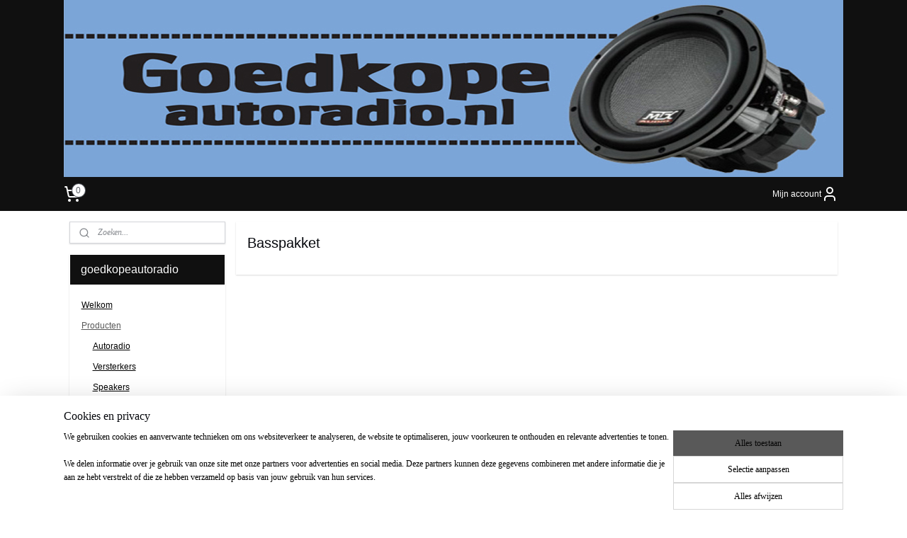

--- FILE ---
content_type: text/html; charset=UTF-8
request_url: https://www.goedkopeautoradio.nl/c-1686295/basspakket/
body_size: 15858
content:
<!DOCTYPE html>
<!--[if lt IE 7]>
<html lang="nl"
      class="no-js lt-ie9 lt-ie8 lt-ie7 secure"> <![endif]-->
<!--[if IE 7]>
<html lang="nl"
      class="no-js lt-ie9 lt-ie8 is-ie7 secure"> <![endif]-->
<!--[if IE 8]>
<html lang="nl"
      class="no-js lt-ie9 is-ie8 secure"> <![endif]-->
<!--[if gt IE 8]><!-->
<html lang="nl" class="no-js secure">
<!--<![endif]-->
<head prefix="og: http://ogp.me/ns#">
    <meta http-equiv="Content-Type" content="text/html; charset=UTF-8"/>

    <title></title>
    <meta name="robots" content="noarchive"/>
    <meta name="robots" content="index,follow,noodp,noydir"/>
    
    <meta name="verify-v1" content="nm9nqAa0g2x9JXkUlITMMj6gvBl09hquHx1oJIo3CH0"/>
        <meta name="google-site-verification" content="nm9nqAa0g2x9JXkUlITMMj6gvBl09hquHx1oJIo3CH0"/>
    <meta name="viewport" content="width=device-width, initial-scale=1.0"/>
    <meta name="revisit-after" content="1 days"/>
    <meta name="generator" content="Mijnwebwinkel"/>
    <meta name="web_author" content="https://www.mijnwebwinkel.nl/"/>

    

    <meta property="og:site_name" content="goedkopeautoradio"/>

    <meta property="og:title" content="Basspakket"/>
    <meta property="og:description" content=""/>
    <meta property="og:type" content="website"/>
    <meta property="og:url" content="https://www.goedkopeautoradio.nl/c-1686295/basspakket/"/>

    <link rel="preload" as="style" href="https://static.myonlinestore.eu/assets/../js/fancybox/jquery.fancybox.css?20260130135555"
          onload="this.onload=null;this.rel='stylesheet'">
    <noscript>
        <link rel="stylesheet" href="https://static.myonlinestore.eu/assets/../js/fancybox/jquery.fancybox.css?20260130135555">
    </noscript>

    <link rel="stylesheet" type="text/css" href="https://asset.myonlinestore.eu/2AJ7PrQQltIg3WprytKKp2mUyaCKU5.css"/>

    <link rel="preload" as="style" href="https://static.myonlinestore.eu/assets/../fonts/fontawesome-6.4.2/css/fontawesome.min.css?20260130135555"
          onload="this.onload=null;this.rel='stylesheet'">
    <link rel="preload" as="style" href="https://static.myonlinestore.eu/assets/../fonts/fontawesome-6.4.2/css/solid.min.css?20260130135555"
          onload="this.onload=null;this.rel='stylesheet'">
    <link rel="preload" as="style" href="https://static.myonlinestore.eu/assets/../fonts/fontawesome-6.4.2/css/brands.min.css?20260130135555"
          onload="this.onload=null;this.rel='stylesheet'">
    <link rel="preload" as="style" href="https://static.myonlinestore.eu/assets/../fonts/fontawesome-6.4.2/css/v4-shims.min.css?20260130135555"
          onload="this.onload=null;this.rel='stylesheet'">
    <noscript>
        <link rel="stylesheet" href="https://static.myonlinestore.eu/assets/../fonts/font-awesome-4.1.0/css/font-awesome.4.1.0.min.css?20260130135555">
    </noscript>

    <link rel="preconnect" href="https://static.myonlinestore.eu/" crossorigin />
    <link rel="dns-prefetch" href="https://static.myonlinestore.eu/" />
    <link rel="preconnect" href="https://cdn.myonlinestore.eu" crossorigin />
    <link rel="dns-prefetch" href="https://cdn.myonlinestore.eu" />

    <script type="text/javascript" src="https://static.myonlinestore.eu/assets/../js/modernizr.js?20260130135555"></script>
        
    <link rel="canonical" href="https://www.goedkopeautoradio.nl/c-1686295/basspakket/"/>
                    <link rel="shortcut icon" type="image/x-icon" href="data:image/x-icon;base64,">
        <link rel="icon" type="image/png" href="[data-uri]" />
    <script>
        var _rollbarConfig = {
        accessToken: 'd57a2075769e4401ab611d78421f1c89',
        captureUncaught: false,
        captureUnhandledRejections: false,
        verbose: false,
        payload: {
            environment: 'prod',
            person: {
                id: 76279,
            },
            ignoredMessages: [
                'request aborted',
                'network error',
                'timeout'
            ]
        },
        reportLevel: 'error'
    };
    // Rollbar Snippet
    !function(r){var e={};function o(n){if(e[n])return e[n].exports;var t=e[n]={i:n,l:!1,exports:{}};return r[n].call(t.exports,t,t.exports,o),t.l=!0,t.exports}o.m=r,o.c=e,o.d=function(r,e,n){o.o(r,e)||Object.defineProperty(r,e,{enumerable:!0,get:n})},o.r=function(r){"undefined"!=typeof Symbol&&Symbol.toStringTag&&Object.defineProperty(r,Symbol.toStringTag,{value:"Module"}),Object.defineProperty(r,"__esModule",{value:!0})},o.t=function(r,e){if(1&e&&(r=o(r)),8&e)return r;if(4&e&&"object"==typeof r&&r&&r.__esModule)return r;var n=Object.create(null);if(o.r(n),Object.defineProperty(n,"default",{enumerable:!0,value:r}),2&e&&"string"!=typeof r)for(var t in r)o.d(n,t,function(e){return r[e]}.bind(null,t));return n},o.n=function(r){var e=r&&r.__esModule?function(){return r.default}:function(){return r};return o.d(e,"a",e),e},o.o=function(r,e){return Object.prototype.hasOwnProperty.call(r,e)},o.p="",o(o.s=0)}([function(r,e,o){var n=o(1),t=o(4);_rollbarConfig=_rollbarConfig||{},_rollbarConfig.rollbarJsUrl=_rollbarConfig.rollbarJsUrl||"https://cdnjs.cloudflare.com/ajax/libs/rollbar.js/2.14.4/rollbar.min.js",_rollbarConfig.async=void 0===_rollbarConfig.async||_rollbarConfig.async;var a=n.setupShim(window,_rollbarConfig),l=t(_rollbarConfig);window.rollbar=n.Rollbar,a.loadFull(window,document,!_rollbarConfig.async,_rollbarConfig,l)},function(r,e,o){var n=o(2);function t(r){return function(){try{return r.apply(this,arguments)}catch(r){try{console.error("[Rollbar]: Internal error",r)}catch(r){}}}}var a=0;function l(r,e){this.options=r,this._rollbarOldOnError=null;var o=a++;this.shimId=function(){return o},"undefined"!=typeof window&&window._rollbarShims&&(window._rollbarShims[o]={handler:e,messages:[]})}var i=o(3),s=function(r,e){return new l(r,e)},d=function(r){return new i(s,r)};function c(r){return t(function(){var e=Array.prototype.slice.call(arguments,0),o={shim:this,method:r,args:e,ts:new Date};window._rollbarShims[this.shimId()].messages.push(o)})}l.prototype.loadFull=function(r,e,o,n,a){var l=!1,i=e.createElement("script"),s=e.getElementsByTagName("script")[0],d=s.parentNode;i.crossOrigin="",i.src=n.rollbarJsUrl,o||(i.async=!0),i.onload=i.onreadystatechange=t(function(){if(!(l||this.readyState&&"loaded"!==this.readyState&&"complete"!==this.readyState)){i.onload=i.onreadystatechange=null;try{d.removeChild(i)}catch(r){}l=!0,function(){var e;if(void 0===r._rollbarDidLoad){e=new Error("rollbar.js did not load");for(var o,n,t,l,i=0;o=r._rollbarShims[i++];)for(o=o.messages||[];n=o.shift();)for(t=n.args||[],i=0;i<t.length;++i)if("function"==typeof(l=t[i])){l(e);break}}"function"==typeof a&&a(e)}()}}),d.insertBefore(i,s)},l.prototype.wrap=function(r,e,o){try{var n;if(n="function"==typeof e?e:function(){return e||{}},"function"!=typeof r)return r;if(r._isWrap)return r;if(!r._rollbar_wrapped&&(r._rollbar_wrapped=function(){o&&"function"==typeof o&&o.apply(this,arguments);try{return r.apply(this,arguments)}catch(o){var e=o;throw e&&("string"==typeof e&&(e=new String(e)),e._rollbarContext=n()||{},e._rollbarContext._wrappedSource=r.toString(),window._rollbarWrappedError=e),e}},r._rollbar_wrapped._isWrap=!0,r.hasOwnProperty))for(var t in r)r.hasOwnProperty(t)&&(r._rollbar_wrapped[t]=r[t]);return r._rollbar_wrapped}catch(e){return r}};for(var p="log,debug,info,warn,warning,error,critical,global,configure,handleUncaughtException,handleAnonymousErrors,handleUnhandledRejection,captureEvent,captureDomContentLoaded,captureLoad".split(","),u=0;u<p.length;++u)l.prototype[p[u]]=c(p[u]);r.exports={setupShim:function(r,e){if(r){var o=e.globalAlias||"Rollbar";if("object"==typeof r[o])return r[o];r._rollbarShims={},r._rollbarWrappedError=null;var a=new d(e);return t(function(){e.captureUncaught&&(a._rollbarOldOnError=r.onerror,n.captureUncaughtExceptions(r,a,!0),e.wrapGlobalEventHandlers&&n.wrapGlobals(r,a,!0)),e.captureUnhandledRejections&&n.captureUnhandledRejections(r,a,!0);var t=e.autoInstrument;return!1!==e.enabled&&(void 0===t||!0===t||"object"==typeof t&&t.network)&&r.addEventListener&&(r.addEventListener("load",a.captureLoad.bind(a)),r.addEventListener("DOMContentLoaded",a.captureDomContentLoaded.bind(a))),r[o]=a,a})()}},Rollbar:d}},function(r,e){function o(r,e,o){if(e.hasOwnProperty&&e.hasOwnProperty("addEventListener")){for(var n=e.addEventListener;n._rollbarOldAdd&&n.belongsToShim;)n=n._rollbarOldAdd;var t=function(e,o,t){n.call(this,e,r.wrap(o),t)};t._rollbarOldAdd=n,t.belongsToShim=o,e.addEventListener=t;for(var a=e.removeEventListener;a._rollbarOldRemove&&a.belongsToShim;)a=a._rollbarOldRemove;var l=function(r,e,o){a.call(this,r,e&&e._rollbar_wrapped||e,o)};l._rollbarOldRemove=a,l.belongsToShim=o,e.removeEventListener=l}}r.exports={captureUncaughtExceptions:function(r,e,o){if(r){var n;if("function"==typeof e._rollbarOldOnError)n=e._rollbarOldOnError;else if(r.onerror){for(n=r.onerror;n._rollbarOldOnError;)n=n._rollbarOldOnError;e._rollbarOldOnError=n}e.handleAnonymousErrors();var t=function(){var o=Array.prototype.slice.call(arguments,0);!function(r,e,o,n){r._rollbarWrappedError&&(n[4]||(n[4]=r._rollbarWrappedError),n[5]||(n[5]=r._rollbarWrappedError._rollbarContext),r._rollbarWrappedError=null);var t=e.handleUncaughtException.apply(e,n);o&&o.apply(r,n),"anonymous"===t&&(e.anonymousErrorsPending+=1)}(r,e,n,o)};o&&(t._rollbarOldOnError=n),r.onerror=t}},captureUnhandledRejections:function(r,e,o){if(r){"function"==typeof r._rollbarURH&&r._rollbarURH.belongsToShim&&r.removeEventListener("unhandledrejection",r._rollbarURH);var n=function(r){var o,n,t;try{o=r.reason}catch(r){o=void 0}try{n=r.promise}catch(r){n="[unhandledrejection] error getting `promise` from event"}try{t=r.detail,!o&&t&&(o=t.reason,n=t.promise)}catch(r){}o||(o="[unhandledrejection] error getting `reason` from event"),e&&e.handleUnhandledRejection&&e.handleUnhandledRejection(o,n)};n.belongsToShim=o,r._rollbarURH=n,r.addEventListener("unhandledrejection",n)}},wrapGlobals:function(r,e,n){if(r){var t,a,l="EventTarget,Window,Node,ApplicationCache,AudioTrackList,ChannelMergerNode,CryptoOperation,EventSource,FileReader,HTMLUnknownElement,IDBDatabase,IDBRequest,IDBTransaction,KeyOperation,MediaController,MessagePort,ModalWindow,Notification,SVGElementInstance,Screen,TextTrack,TextTrackCue,TextTrackList,WebSocket,WebSocketWorker,Worker,XMLHttpRequest,XMLHttpRequestEventTarget,XMLHttpRequestUpload".split(",");for(t=0;t<l.length;++t)r[a=l[t]]&&r[a].prototype&&o(e,r[a].prototype,n)}}}},function(r,e){function o(r,e){this.impl=r(e,this),this.options=e,function(r){for(var e=function(r){return function(){var e=Array.prototype.slice.call(arguments,0);if(this.impl[r])return this.impl[r].apply(this.impl,e)}},o="log,debug,info,warn,warning,error,critical,global,configure,handleUncaughtException,handleAnonymousErrors,handleUnhandledRejection,_createItem,wrap,loadFull,shimId,captureEvent,captureDomContentLoaded,captureLoad".split(","),n=0;n<o.length;n++)r[o[n]]=e(o[n])}(o.prototype)}o.prototype._swapAndProcessMessages=function(r,e){var o,n,t;for(this.impl=r(this.options);o=e.shift();)n=o.method,t=o.args,this[n]&&"function"==typeof this[n]&&("captureDomContentLoaded"===n||"captureLoad"===n?this[n].apply(this,[t[0],o.ts]):this[n].apply(this,t));return this},r.exports=o},function(r,e){r.exports=function(r){return function(e){if(!e&&!window._rollbarInitialized){for(var o,n,t=(r=r||{}).globalAlias||"Rollbar",a=window.rollbar,l=function(r){return new a(r)},i=0;o=window._rollbarShims[i++];)n||(n=o.handler),o.handler._swapAndProcessMessages(l,o.messages);window[t]=n,window._rollbarInitialized=!0}}}}]);
    // End Rollbar Snippet
    </script>
    <script defer type="text/javascript" src="https://static.myonlinestore.eu/assets/../js/jquery.min.js?20260130135555"></script><script defer type="text/javascript" src="https://static.myonlinestore.eu/assets/../js/mww/shop.js?20260130135555"></script><script defer type="text/javascript" src="https://static.myonlinestore.eu/assets/../js/mww/shop/category.js?20260130135555"></script><script defer type="text/javascript" src="https://static.myonlinestore.eu/assets/../js/fancybox/jquery.fancybox.pack.js?20260130135555"></script><script defer type="text/javascript" src="https://static.myonlinestore.eu/assets/../js/fancybox/jquery.fancybox-thumbs.js?20260130135555"></script><script defer type="text/javascript" src="https://static.myonlinestore.eu/assets/../js/mww/image.js?20260130135555"></script><script defer type="text/javascript" src="https://static.myonlinestore.eu/assets/../js/mww/navigation.js?20260130135555"></script><script defer type="text/javascript" src="https://static.myonlinestore.eu/assets/../js/delay.js?20260130135555"></script><script defer type="text/javascript" src="https://static.myonlinestore.eu/assets/../js/mww/ajax.js?20260130135555"></script><script defer type="text/javascript" src="https://static.myonlinestore.eu/assets/../js/foundation/foundation.min.js?20260130135555"></script><script defer type="text/javascript" src="https://static.myonlinestore.eu/assets/../js/foundation/foundation/foundation.topbar.js?20260130135555"></script><script defer type="text/javascript" src="https://static.myonlinestore.eu/assets/../js/foundation/foundation/foundation.tooltip.js?20260130135555"></script><script defer type="text/javascript" src="https://static.myonlinestore.eu/assets/../js/mww/deferred.js?20260130135555"></script>
        <script src="https://static.myonlinestore.eu/assets/webpack/bootstrapper.ce10832e.js"></script>
    
    <script src="https://static.myonlinestore.eu/assets/webpack/vendor.85ea91e8.js" defer></script><script src="https://static.myonlinestore.eu/assets/webpack/main.c5872b2c.js" defer></script>
    
    <script src="https://static.myonlinestore.eu/assets/webpack/webcomponents.377dc92a.js" defer></script>
    
    <script src="https://static.myonlinestore.eu/assets/webpack/render.8395a26c.js" defer></script>

    <script>
        window.bootstrapper.add(new Strap('marketingScripts', []));
    </script>
        <script>
  window.dataLayer = window.dataLayer || [];

  function gtag() {
    dataLayer.push(arguments);
  }

    gtag(
    "consent",
    "default",
    {
      "ad_storage": "denied",
      "ad_user_data": "denied",
      "ad_personalization": "denied",
      "analytics_storage": "denied",
      "security_storage": "granted",
      "personalization_storage": "denied",
      "functionality_storage": "denied",
    }
  );

  gtag("js", new Date());
  gtag("config", 'G-HSRC51ENF9', { "groups": "myonlinestore" });gtag("config", 'G-J2HYE5J06J');</script>
<script async src="https://www.googletagmanager.com/gtag/js?id=G-HSRC51ENF9"></script>
        <script>
        
    </script>
        
<script>
    var marketingStrapId = 'marketingScripts'
    var marketingScripts = window.bootstrapper.use(marketingStrapId);

    if (marketingScripts === null) {
        marketingScripts = [];
    }

    
    window.bootstrapper.update(new Strap(marketingStrapId, marketingScripts));
</script>
    <noscript>
        <style>ul.products li {
                opacity: 1 !important;
            }</style>
    </noscript>

            <script>
                (function (w, d, s, l, i) {
            w[l] = w[l] || [];
            w[l].push({
                'gtm.start':
                    new Date().getTime(), event: 'gtm.js'
            });
            var f = d.getElementsByTagName(s)[0],
                j = d.createElement(s), dl = l != 'dataLayer' ? '&l=' + l : '';
            j.async = true;
            j.src =
                'https://www.googletagmanager.com/gtm.js?id=' + i + dl;
            f.parentNode.insertBefore(j, f);
        })(window, document, 'script', 'dataLayer', 'GTM-MSQ3L6L');
            </script>

</head>
<body    class="lang-nl_NL layout-width-1100 twoColumn">

    <noscript>
                    <iframe src="https://www.googletagmanager.com/ns.html?id=GTM-MSQ3L6L" height="0" width="0"
                    style="display:none;visibility:hidden"></iframe>
            </noscript>


<header>
    <a tabindex="0" id="skip-link" class="button screen-reader-text" href="#content">Spring naar de hoofdtekst</a>
</header>


<div id="react_element__filter"></div>

<div class="site-container">
    <div class="inner-wrap">
                    <nav class="tab-bar mobile-navigation custom-topbar ">
    <section class="left-button" style="display: none;">
        <a class="mobile-nav-button"
           href="#" data-react-trigger="mobile-navigation-toggle">
                <div   
    aria-hidden role="img"
    class="icon icon--sf-menu
        "
    >
    <svg><use xlink:href="#sf-menu"></use></svg>
    </div>
&#160;
                <span>Menu</span>        </a>
    </section>
    <section class="title-section">
        <span class="title">goedkopeautoradio</span>
    </section>
    <section class="right-button">

                                            <a href="javascript:void(0)" class="foldout-account">
                    <span class="profile-icon"
                          data-logged-in="false">    <div   
    aria-hidden role="img"
    class="icon icon--sf-user
        "
    >
    <svg><use xlink:href="#sf-user"></use></svg>
    </div>
</span>
                    <span class="profile-icon" data-logged-in="true"
                          style="display: none">    <div   
    aria-hidden role="img"
    class="icon icon--sf-user-check
        "
    >
    <svg><use xlink:href="#sf-user-check"></use></svg>
    </div>
</span>
                </a>
                                    
        <a href="/cart/" class="cart-icon hidden">
                <div   
    aria-hidden role="img"
    class="icon icon--sf-shopping-cart
        "
    >
    <svg><use xlink:href="#sf-shopping-cart"></use></svg>
    </div>
            <span class="cart-count" style="display: none"></span>
        </a>
    </section>
</nav>
        
        
        <div class="bg-container custom-css-container"             data-active-language="nl"
            data-current-date="02-02-2026"
            data-category-id="1686295"
            data-article-id="unknown"
            data-article-category-id="unknown"
            data-article-name="unknown"
        >
            <noscript class="no-js-message">
                <div class="inner">
                    Javascript is uitgeschakeld.


Zonder Javascript is het niet mogelijk bestellingen te plaatsen in deze webwinkel en zijn een aantal functionaliteiten niet beschikbaar.
                </div>
            </noscript>

            <div id="header">
                <div id="react_root"><!-- --></div>
                <div
                    class="header-bar-top">
                                    </div>

                



<sf-header-image
    class="web-component"
    header-element-height="250px"
    align="center"
    store-name="goedkopeautoradio"
    store-url="https://www.goedkopeautoradio.nl/"
    background-image-url="https://cdn.myonlinestore.eu/93d554e6-6be1-11e9-a722-44a8421b9960/nl_NL_image_header_4.jpg?t=1769946674"
    mobile-background-image-url=""
    logo-custom-width=""
    logo-custom-height=""
    page-column-width="1100"
    style="
        height: 250px;

        --background-color: #101010;
        --background-height: 250px;
        --background-aspect-ratio: 4.4;
        --scaling-background-aspect-ratio: 4.4;
        --mobile-background-height: 0px;
        --mobile-background-aspect-ratio: 1;
        --color: #FFFFFF;
        --logo-custom-width: auto;
        --logo-custom-height: auto;
        --logo-aspect-ratio: 1
        ">
    </sf-header-image>
                <div class="header-bar-bottom">
                                                
<div class="row header-bar-inner" data-bar-position="header" data-options="sticky_on: large; is_hover: true; scrolltop: true;" data-topbar>
    <section class="top-bar-section">
                                    <div class="module-container cart align-left">
                    
<div class="header-cart module moduleCartCompact" data-ajax-cart-replace="true" data-productcount="0">
            <a href="/cart/?category_id=1686295" class="foldout-cart">
                <div   
    aria-hidden role="img"
    class="icon icon--sf-shopping-cart
        "
            title="Winkelwagen"
    >
    <svg><use xlink:href="#sf-shopping-cart"></use></svg>
    </div>
            <span class="count">0</span>
        </a>
        <div class="hidden-cart-details">
            <div class="invisible-hover-area">
                <div data-mobile-cart-replace="true" class="cart-details">
                                            <div class="cart-summary">
                            Geen artikelen in winkelwagen.
                        </div>
                                    </div>

                            </div>
        </div>
    </div>

                </div>
                                                <div class="module-container myaccount align-right">
                    
<div class="module my-account-bar">
            <a href="javascript:void(0)" class="foldout-account">
            Mijn account     <div   
    aria-hidden role="img"
    class="icon icon--sf-user
        "
    >
    <svg><use xlink:href="#sf-user"></use></svg>
    </div>
        </a>
        <div class="saveforlater-counter-topbar" id="react_element__saveforlater-topbar-counter"
             data-show-counter=""></div>
        <div class="my-account-overlay"></div>
        <div class="hidden-account-details">
            <div class="invisible-hover-area">
                <div class="header">
                    <div class="header-text">Mijn account</div>
                    <div class="close-button">
                            <div   
    aria-hidden role="img"
    class="icon icon--close-button icon--sf-x
        "
            title="close-button"
    >
    <svg><use xlink:href="#sf-x"></use></svg>
    </div>
                    </div>
                </div>
                <div class="scrollable">
                    <h3 class="existing-customer">Inloggen</h3>
                    <div class="form-group">
                        <form accept-charset="UTF-8" name=""
          method="post" action="/customer/login/?referer=/c-1686295/basspakket/" class="legacy" id="login_form">
                        <script>
    document.addEventListener("DOMContentLoaded", function () {
        Array.from(document.querySelectorAll("#login_form")).map(
            form => form.addEventListener("submit", function () {
                Array.from(document.querySelectorAll("#login")).map(button => button.disabled = true);
            })
        );
    });
</script>
                        
                        <div class="form-group        ">
    <label class="control-label required" for="customer_account_username">E-mailadres</label><div class="control-group">
            <div class="control-container   no-errors    ">
                                <input type="email"
            id="customer_account_username" name="_username" required="required" class="default form-control" maxlength="100"
                                                    data-validator-range="0-0"
                />
                    </div>
                                </div>
</div>
    
                        <div class="form-group        ">
    <label class="control-label required" for="customer_account_password">Wachtwoord</label><div class="control-group">
            <div class="control-container   no-errors    ">
                                <input type="password"
            id="customer_account_password" name="_password" required="required" class="default form-control" maxlength="64"
                                                    data-validator-range="0-0"
                />
                    </div>
                                </div>
</div>
    
                        <div class="form-row buttons">
                            <button type="submit" id="login" name="login" class="btn">
                                Inloggen
                            </button>
                        </div>
                        <input type="hidden"
            id="_csrf_token" name="_csrf_token" class="form-control"
            value="e9e65a16ae4094.jc_rp7RDwXtziKFy34_aqWb6iB61VlqyJ2fPwFbU2sY._I6e_sE1hDkDsJkmiNe-wQGJsU2EEhn6RVa99WeSnZLGi7_e7CmYTyXc9A"                                         data-validator-range="0-0"
                />
        </form>
                    </div>
                    <a class="forgot-password-link" href="/customer/forgot-password/">Wachtwoord vergeten?</a>
                                            <hr/>
                        <h3 class="without-account">Geen account?</h3>
                        <p>
                            Met een account kun je sneller bestellen en heb je een overzicht van je eerdere bestellingen.
                        </p>
                        <a href="https://www.goedkopeautoradio.nl/customer/register/?referer=/c-1686295/basspakket/"
                           class="btn">Account aanmaken</a>
                                    </div>
            </div>
        </div>
    </div>

                </div>
                        </section>
</div>

                                    </div>
            </div>

            
            
            <div id="content" class="columncount-2">
                <div class="row">
                                                                                                                            <div class="columns large-11 medium-10 medium-push-4 large-push-3" id="centercolumn">
    
    
                                <script>
        window.bootstrapper.add(new Strap('filters', ));
        window.bootstrapper.add(new Strap('criteria', ));
    </script>
    
                        
                        <div class="intro rte_content">
                    <h1>Basspakket</h1>
                    </div>



    
    
        

    
    
            
    </div>
<div class="columns large-3 medium-4 medium-pull-10 large-pull-11" id="leftcolumn">
            <div class="pane paneColumn paneColumnLeft">
            <div class="search-block search-column">
    <div class="react_element__searchbox" 
        data-post-url="/search/" 
        data-search-phrase=""></div>
</div>
            <div class="block navigation side-menu">
    <h3>goedkopeautoradio</h3>
    <ul>    




<li class="">
            <a href="https://www.goedkopeautoradio.nl/" class="">
            Welkom
                    </a>

                                </li>
    

    
    

<li class="has-dropdown active">
            <a href="https://www.goedkopeautoradio.nl/c-1023336/producten/" class="">
            Producten
                    </a>

                                    <ul class="dropdown">
                        

    


<li class="has-dropdown">
            <a href="https://www.goedkopeautoradio.nl/c-1023338/autoradio/" class="">
            Autoradio
                    </a>

                                    <ul class="dropdown">
                        




<li class="">
            <a href="https://www.goedkopeautoradio.nl/c-1670933/vintage/" class="">
            Vintage
                    </a>

                                </li>
    




<li class="">
            <a href="https://www.goedkopeautoradio.nl/c-1550566/accessoires/" class="">
            Accessoires
                    </a>

                                </li>
    

    


<li class="has-dropdown">
            <a href="https://www.goedkopeautoradio.nl/c-1777345/stekkers/" class="">
            Stekkers
                    </a>

                                    <ul class="dropdown">
                        




<li class="">
            <a href="https://www.goedkopeautoradio.nl/c-1777348/alpine/" class="">
            Alpine
                    </a>

                                </li>
    




<li class="">
            <a href="https://www.goedkopeautoradio.nl/c-4590535/becker/" class="">
            Becker
                    </a>

                                </li>
    




<li class="">
            <a href="https://www.goedkopeautoradio.nl/c-5430632/blaupunkt/" class="">
            Blaupunkt
                    </a>

                                </li>
    




<li class="">
            <a href="https://www.goedkopeautoradio.nl/c-3255513/clarion/" class="">
            Clarion
                    </a>

                                </li>
    




<li class="">
            <a href="https://www.goedkopeautoradio.nl/c-7747606/jbl/" class="">
            JBL
                    </a>

                                </li>
    




<li class="">
            <a href="https://www.goedkopeautoradio.nl/c-1829043/jvc/" class="">
            JVC
                    </a>

                                </li>
    




<li class="">
            <a href="https://www.goedkopeautoradio.nl/c-2149507/kenwood/" class="">
            Kenwood
                    </a>

                                </li>
    




<li class="">
            <a href="https://www.goedkopeautoradio.nl/c-2392014/parrot/" class="">
            Parrot
                    </a>

                                </li>
    




<li class="">
            <a href="https://www.goedkopeautoradio.nl/c-4630372/panasonic/" class="">
            Panasonic
                    </a>

                                </li>
    




<li class="">
            <a href="https://www.goedkopeautoradio.nl/c-2379509/sony/" class="">
            Sony
                    </a>

                                </li>
    




<li class="">
            <a href="https://www.goedkopeautoradio.nl/c-1777484/pioneer/" class="">
            Pioneer
                    </a>

                                </li>
    




<li class="">
            <a href="https://www.goedkopeautoradio.nl/c-5978005/philips/" class="">
            Philips
                    </a>

                                </li>
    




<li class="">
            <a href="https://www.goedkopeautoradio.nl/c-7531782/rockford-fosgate/" class="">
            Rockford Fosgate 
                    </a>

                                </li>
                </ul>
                        </li>
    




<li class="">
            <a href="https://www.goedkopeautoradio.nl/c-1026747/multimedia/" class="">
            Multimedia
                    </a>

                                </li>
    




<li class="">
            <a href="https://www.goedkopeautoradio.nl/c-5386778/cb-27mc/" class="">
            CB 27mc
                    </a>

                                </li>
                </ul>
                        </li>
    

    


<li class="has-dropdown">
            <a href="https://www.goedkopeautoradio.nl/c-1023343/versterkers/" class="">
            Versterkers
                    </a>

                                    <ul class="dropdown">
                        




<li class="">
            <a href="https://www.goedkopeautoradio.nl/c-1563898/accessoires/" class="">
            Accessoires
                    </a>

                                </li>
                </ul>
                        </li>
    

    


<li class="has-dropdown">
            <a href="https://www.goedkopeautoradio.nl/c-1023344/speakers/" class="">
            Speakers
                    </a>

                                    <ul class="dropdown">
                        

    


<li class="has-dropdown">
            <a href="https://www.goedkopeautoradio.nl/c-1028293/compo-sets/" class="">
            Compo sets
                    </a>

                                    <ul class="dropdown">
                        




<li class="">
            <a href="https://www.goedkopeautoradio.nl/c-3209987/diameter-13cm/" class="">
            Diameter 13cm
                    </a>

                                </li>
    




<li class="">
            <a href="https://www.goedkopeautoradio.nl/c-3209988/diameter-16-5cm/" class="">
            Diameter 16,5cm
                    </a>

                                </li>
                </ul>
                        </li>
    




<li class="">
            <a href="https://www.goedkopeautoradio.nl/c-1659106/opbouw/" class="">
            Opbouw
                    </a>

                                </li>
    




<li class="">
            <a href="https://www.goedkopeautoradio.nl/c-1601467/tweeters/" class="">
            Tweeters
                    </a>

                                </li>
    




<li class="">
            <a href="https://www.goedkopeautoradio.nl/c-2603592/accessoires/" class="">
            Accessoires
                    </a>

                                </li>
                </ul>
                        </li>
    

    
    

<li class="has-dropdown active">
            <a href="https://www.goedkopeautoradio.nl/c-1023346/subwoofers/" class="">
            Subwoofers
                    </a>

                                    <ul class="dropdown">
                        




<li class="">
            <a href="https://www.goedkopeautoradio.nl/c-1557925/8/" class="">
            8&quot;
                    </a>

                                </li>
    




<li class="">
            <a href="https://www.goedkopeautoradio.nl/c-1025325/10/" class="">
            10&quot;
                    </a>

                                </li>
    




<li class="">
            <a href="https://www.goedkopeautoradio.nl/c-1026933/12/" class="">
            12&quot;
                    </a>

                                </li>
    




<li class="">
            <a href="https://www.goedkopeautoradio.nl/c-1026968/actiefe-subwoofer/" class="">
            Actiefe subwoofer
                    </a>

                                </li>
    


    

<li class="active">
            <a href="https://www.goedkopeautoradio.nl/c-1686295/basspakket/" class="">
            Basspakket
                    </a>

                                </li>
    




<li class="">
            <a href="https://www.goedkopeautoradio.nl/c-1555449/behuizingen/" class="">
            Behuizingen
                    </a>

                                </li>
    




<li class="">
            <a href="https://www.goedkopeautoradio.nl/c-1586425/accessoires/" class="">
            Accessoires
                    </a>

                                </li>
                </ul>
                        </li>
    




<li class="">
            <a href="https://www.goedkopeautoradio.nl/c-1047207/comfortsystemen/" class="">
            Comfortsystemen
                    </a>

                                </li>
    




<li class="">
            <a href="https://www.goedkopeautoradio.nl/c-1026886/alarm-systemen/" class="">
            Alarm systemen
                    </a>

                                </li>
    

    


<li class="has-dropdown">
            <a href="https://www.goedkopeautoradio.nl/c-1550603/autospecifiek/" class="">
            Autospecifiek
                    </a>

                                    <ul class="dropdown">
                        




<li class="">
            <a href="https://www.goedkopeautoradio.nl/c-1563702/alfa/" class="">
            Alfa
                    </a>

                                </li>
    




<li class="">
            <a href="https://www.goedkopeautoradio.nl/c-1563738/audi/" class="">
            Audi
                    </a>

                                </li>
    




<li class="">
            <a href="https://www.goedkopeautoradio.nl/c-2010619/bentley/" class="">
            Bentley
                    </a>

                                </li>
    




<li class="">
            <a href="https://www.goedkopeautoradio.nl/c-1563711/bmw/" class="">
            Bmw
                    </a>

                                </li>
    




<li class="">
            <a href="https://www.goedkopeautoradio.nl/c-6153092/buick/" class="">
            Buick
                    </a>

                                </li>
    




<li class="">
            <a href="https://www.goedkopeautoradio.nl/c-1563713/cadillac/" class="">
            Cadillac
                    </a>

                                </li>
    




<li class="">
            <a href="https://www.goedkopeautoradio.nl/c-1563714/chevrolet/" class="">
            Chevrolet
                    </a>

                                </li>
    




<li class="">
            <a href="https://www.goedkopeautoradio.nl/c-1563725/chrysler/" class="">
            Chrysler
                    </a>

                                </li>
    




<li class="">
            <a href="https://www.goedkopeautoradio.nl/c-1563732/citroen/" class="">
            Citroen
                    </a>

                                </li>
    




<li class="">
            <a href="https://www.goedkopeautoradio.nl/c-1776197/dacia/" class="">
            Dacia
                    </a>

                                </li>
    




<li class="">
            <a href="https://www.goedkopeautoradio.nl/c-1563747/daewoo/" class="">
            Daewoo
                    </a>

                                </li>
    




<li class="">
            <a href="https://www.goedkopeautoradio.nl/c-1563756/daihatsu/" class="">
            Daihatsu
                    </a>

                                </li>
    




<li class="">
            <a href="https://www.goedkopeautoradio.nl/c-1563763/dodge/" class="">
            Dodge
                    </a>

                                </li>
    




<li class="">
            <a href="https://www.goedkopeautoradio.nl/c-1563770/fiat/" class="">
            Fiat
                    </a>

                                </li>
    




<li class="">
            <a href="https://www.goedkopeautoradio.nl/c-1563772/ford/" class="">
            Ford
                    </a>

                                </li>
    




<li class="">
            <a href="https://www.goedkopeautoradio.nl/c-4824700/gmc/" class="">
            GMC
                    </a>

                                </li>
    




<li class="">
            <a href="https://www.goedkopeautoradio.nl/c-1563788/honda/" class="">
            Honda
                    </a>

                                </li>
    




<li class="">
            <a href="https://www.goedkopeautoradio.nl/c-1563796/hummer/" class="">
            Hummer
                    </a>

                                </li>
    




<li class="">
            <a href="https://www.goedkopeautoradio.nl/c-1563777/hyundai/" class="">
            Hyundai
                    </a>

                                </li>
    




<li class="">
            <a href="https://www.goedkopeautoradio.nl/c-2874203/iveco/" class="">
            Iveco
                    </a>

                                </li>
    




<li class="">
            <a href="https://www.goedkopeautoradio.nl/c-3970970/isuzu/" class="">
            Isuzu
                    </a>

                                </li>
    




<li class="">
            <a href="https://www.goedkopeautoradio.nl/c-1563800/jaguar/" class="">
            Jaguar
                    </a>

                                </li>
    




<li class="">
            <a href="https://www.goedkopeautoradio.nl/c-1563803/jeep/" class="">
            Jeep
                    </a>

                                </li>
    




<li class="">
            <a href="https://www.goedkopeautoradio.nl/c-1563801/kia/" class="">
            Kia
                    </a>

                                </li>
    




<li class="">
            <a href="https://www.goedkopeautoradio.nl/c-5844978/lamborghini/" class="">
            Lamborghini 
                    </a>

                                </li>
    




<li class="">
            <a href="https://www.goedkopeautoradio.nl/c-1563804/lancia/" class="">
            Lancia
                    </a>

                                </li>
    




<li class="">
            <a href="https://www.goedkopeautoradio.nl/c-1563805/land-rover/" class="">
            Land rover
                    </a>

                                </li>
    




<li class="">
            <a href="https://www.goedkopeautoradio.nl/c-3641187/lexus/" class="">
            Lexus
                    </a>

                                </li>
    




<li class="">
            <a href="https://www.goedkopeautoradio.nl/c-1563807/mazda/" class="">
            Mazda
                    </a>

                                </li>
    




<li class="">
            <a href="https://www.goedkopeautoradio.nl/c-1563808/mercedes/" class="">
            Mercedes
                    </a>

                                </li>
    




<li class="">
            <a href="https://www.goedkopeautoradio.nl/c-1563812/mini/" class="">
            Mini
                    </a>

                                </li>
    




<li class="">
            <a href="https://www.goedkopeautoradio.nl/c-1563810/mitsubishi/" class="">
            Mitsubishi
                    </a>

                                </li>
    




<li class="">
            <a href="https://www.goedkopeautoradio.nl/c-1563818/nissan/" class="">
            Nissan
                    </a>

                                </li>
    




<li class="">
            <a href="https://www.goedkopeautoradio.nl/c-1563821/opel/" class="">
            Opel
                    </a>

                                </li>
    




<li class="">
            <a href="https://www.goedkopeautoradio.nl/c-1563826/peugeot/" class="">
            Peugeot
                    </a>

                                </li>
    




<li class="">
            <a href="https://www.goedkopeautoradio.nl/c-6153485/pontiac/" class="">
            Pontiac
                    </a>

                                </li>
    




<li class="">
            <a href="https://www.goedkopeautoradio.nl/c-1563829/porsche/" class="">
            Porsche
                    </a>

                                </li>
    




<li class="">
            <a href="https://www.goedkopeautoradio.nl/c-1563839/renault/" class="">
            Renault
                    </a>

                                </li>
    




<li class="">
            <a href="https://www.goedkopeautoradio.nl/c-1563846/rover/" class="">
            Rover
                    </a>

                                </li>
    




<li class="">
            <a href="https://www.goedkopeautoradio.nl/c-1563853/saab/" class="">
            Saab
                    </a>

                                </li>
    




<li class="">
            <a href="https://www.goedkopeautoradio.nl/c-6154859/saturn/" class="">
            Saturn
                    </a>

                                </li>
    




<li class="">
            <a href="https://www.goedkopeautoradio.nl/c-1563854/seat/" class="">
            Seat
                    </a>

                                </li>
    




<li class="">
            <a href="https://www.goedkopeautoradio.nl/c-1563859/smart/" class="">
            Smart
                    </a>

                                </li>
    




<li class="">
            <a href="https://www.goedkopeautoradio.nl/c-1563866/ssangyong/" class="">
            Ssangyong
                    </a>

                                </li>
    




<li class="">
            <a href="https://www.goedkopeautoradio.nl/c-1563870/subaru/" class="">
            Subaru
                    </a>

                                </li>
    




<li class="">
            <a href="https://www.goedkopeautoradio.nl/c-1563874/suzuki/" class="">
            Suzuki
                    </a>

                                </li>
    




<li class="">
            <a href="https://www.goedkopeautoradio.nl/c-1563875/skoda/" class="">
            Skoda
                    </a>

                                </li>
    




<li class="">
            <a href="https://www.goedkopeautoradio.nl/c-1563876/toyota/" class="">
            Toyota
                    </a>

                                </li>
    




<li class="">
            <a href="https://www.goedkopeautoradio.nl/c-1563880/volvo/" class="">
            Volvo
                    </a>

                                </li>
    




<li class="">
            <a href="https://www.goedkopeautoradio.nl/c-1563884/volkswagen/" class="">
            Volkswagen
                    </a>

                                </li>
                </ul>
                        </li>
    




<li class="">
            <a href="https://www.goedkopeautoradio.nl/c-1055193/maritiem/" class="">
            Maritiem
                    </a>

                                </li>
    




<li class="">
            <a href="https://www.goedkopeautoradio.nl/c-1084075/koopjes-hoek/" class="">
            Koopjes hoek
                    </a>

                                </li>
                </ul>
                        </li>
    




<li class="">
            <a href="https://www.goedkopeautoradio.nl/c-1021305/contact/" class="">
            Contact
                    </a>

                                </li>
    




<li class="">
            <a href="https://www.goedkopeautoradio.nl/c-4115613/support/" class="">
            Support
                    </a>

                                </li>
    




<li class="">
            <a href="https://www.goedkopeautoradio.nl/c-7709629/transistor-radio-vintage/" class="">
            Transistor radio vintage
                    </a>

                                </li>
</ul>
</div>

            
            <div class="block logos">
    <ul>
                    <li>
                <img src="https://cdn.myonlinestore.eu/93d554e6-6be1-11e9-a722-44a8421b9960/logo122769.jpg" alt="" />            </li>
                    <li>
                <img src="https://cdn.myonlinestore.eu/93d554e6-6be1-11e9-a722-44a8421b9960/logo122771.jpg" alt="" />            </li>
                    <li>
                <img src="https://cdn.myonlinestore.eu/93d554e6-6be1-11e9-a722-44a8421b9960/logo122781.jpg" alt="" />            </li>
                    <li>
                <img src="https://cdn.myonlinestore.eu/93d554e6-6be1-11e9-a722-44a8421b9960/logo124433.jpg" alt="" />            </li>
                    <li>
                <img src="https://cdn.myonlinestore.eu/93d554e6-6be1-11e9-a722-44a8421b9960/logo175909.jpg" alt="Excalibur" />            </li>
                    <li>
                <img src="https://cdn.myonlinestore.eu/93d554e6-6be1-11e9-a722-44a8421b9960/logo179481.jpg" alt="clarion" />            </li>
            </ul>
</div>

    </div>

    </div>
                                                                                        </div>
            </div>
        </div>

                    <div id="footer" class="custom-css-container"             data-active-language="nl"
            data-current-date="02-02-2026"
            data-category-id="1686295"
            data-article-id="unknown"
            data-article-category-id="unknown"
            data-article-name="unknown"
        >
                    <div class="pane paneFooter">
        <div class="inner">
            <ul>
                                                        <li></li>
                                                        <li><div class="block textarea  textAlignLeft ">
            <h3>GOEDKOPEAUTORADIO</h3>
    
            <p><a style="text-decoration:none;" href="https://www.goedkopeautoradio.nl/c-5151818/klanten-service/">KLANTENSERVICE</a></p><p><a style="text-decoration:none;" href="https://www.goedkopeautoradio.nl/c-5151740/algemene-voorwaarden/">ALGEMENE VOORWAARDEN</a></p><p><a style="text-decoration:none;" href="https://www.goedkopeautoradio.nl/c-5151742/privacybeleid/">PRIVACY BELEID</a></p><p><a style="text-decoration:none;" href="mailto:ewald_wolthuis@hotmail.com">CONTACT</a></p><p>&nbsp;</p><p><img alt="" width="60" height="36" src="https://cdn.myonlinestore.eu/93d554e6-6be1-11e9-a722-44a8421b9960/images/iDEAL.png" style="border-style:solid; border-width:0px"></p>
    </div>
</li>
                                                        <li><div class="block textarea  textAlignLeft ">
            <h3>BLIJF OP DE HOOGTE</h3>
    
            <p><img alt="" width="32" height="32" src="https://cdn.myonlinestore.eu/93d554e6-6be1-11e9-a722-44a8421b9960/images/facebook.png" style="border-style:solid; border-width:0px"></p>
    </div>
</li>
                                                        <li><div class="block textarea  textAlignLeft ">
    
            <p>Goedkopeautoradio<br><strong>KvK: </strong>33272536<br><strong>BTW-nummer:</strong> NL001601431B36<br><strong>M: </strong><a href="mailto:ewald_wolthuis@hotmail.com">ewald_wolthuis@hotmail.com</a>&nbsp;</p><p>&nbsp;</p><p>&nbsp;</p><p>&nbsp;</p><p>&nbsp;</p>
    </div>
</li>
                                                        <li><div class="module moduleImage">
                <img src="https://cdn.myonlinestore.eu/93d554e6-6be1-11e9-a722-44a8421b9960/images/module/image/188313.png?t=1528451199" alt="" title=""/>
            </div>
</li>
                            </ul>
        </div>
    </div>

            </div>
                <div id="mwwFooter">
            <div class="row mwwFooter">
                <div class="columns small-14">
                                                                                                                                                © 2011 - 2026 goedkopeautoradio
                        | <a href="https://www.goedkopeautoradio.nl/sitemap/" class="footer">sitemap</a>
                        | <a href="https://www.goedkopeautoradio.nl/rss/" class="footer" target="_blank">rss</a>
                                                    | <a href="https://www.mijnwebwinkel.nl/webshop-starten?utm_medium=referral&amp;utm_source=ecommerce_website&amp;utm_campaign=myonlinestore_shops_pro_nl" class="footer" target="_blank">webwinkel beginnen</a>
    -
    powered by <a href="https://www.mijnwebwinkel.nl/?utm_medium=referral&amp;utm_source=ecommerce_website&amp;utm_campaign=myonlinestore_shops_pro_nl" class="footer" target="_blank">Mijnwebwinkel</a>                                                            </div>
            </div>
        </div>
    </div>
</div>

<script>
    window.bootstrapper.add(new Strap('storeNotifications', {
        notifications: [],
    }));

    var storeLocales = [
                'nl_NL',
                'en_GB',
                'de_DE',
                'fr_FR',
                'es_ES',
                'en_US',
                'pt_PT',
                'it_IT',
                'da_DK',
                'sv_SE',
                'no_NO',
                'tr_TR',
                'pl_PL',
            ];
    window.bootstrapper.add(new Strap('storeLocales', storeLocales));

    window.bootstrapper.add(new Strap('consentBannerSettings', {"enabled":true,"privacyStatementPageId":null,"privacyStatementPageUrl":null,"updatedAt":"2024-02-29T11:31:41+01:00","updatedAtTimestamp":1709202701,"consentTypes":{"required":{"enabled":true,"title":"Noodzakelijk","text":"Cookies en technieken die zijn nodig om de website bruikbaar te maken, zoals het onthouden van je winkelmandje, veilig afrekenen en toegang tot beveiligde gedeelten van de website. Zonder deze cookies kan de website niet naar behoren werken."},"analytical":{"enabled":true,"title":"Statistieken","text":"Cookies en technieken die anoniem gegevens verzamelen en rapporteren over het gebruik van de website, zodat de website geoptimaliseerd kan worden."},"functional":{"enabled":false,"title":"Functioneel","text":"Cookies en technieken die helpen om optionele functionaliteiten aan de website toe te voegen, zoals chatmogelijkheden, het verzamelen van feedback en andere functies van derden."},"marketing":{"enabled":true,"title":"Marketing","text":"Cookies en technieken die worden ingezet om bezoekers gepersonaliseerde en relevante advertenties te kunnen tonen op basis van eerder bezochte pagina’s, en om de effectiviteit van advertentiecampagnes te analyseren."},"personalization":{"enabled":false,"title":"Personalisatie","text":"Cookies en technieken om de vormgeving en inhoud van de website op u aan te passen, zoals de taal of vormgeving van de website."}},"labels":{"banner":{"title":"Cookies en privacy","text":"We gebruiken cookies en aanverwante technieken om ons websiteverkeer te analyseren, de website te optimaliseren, jouw voorkeuren te onthouden en relevante advertenties te tonen.\n\nWe delen informatie over je gebruik van onze site met onze partners voor advertenties en social media. Deze partners kunnen deze gegevens combineren met andere informatie die je aan ze hebt verstrekt of die ze hebben verzameld op basis van jouw gebruik van hun services."},"modal":{"title":"Cookie- en privacyinstellingen","text":"We gebruiken cookies en aanverwante technieken om ons websiteverkeer te analyseren, de website te optimaliseren, jouw voorkeuren te onthouden en relevante advertenties te tonen.\n\nWe delen informatie over je gebruik van onze site met onze partners voor advertenties en social media. Deze partners kunnen deze gegevens combineren met andere informatie die je aan ze hebt verstrekt of die ze hebben verzameld op basis van jouw gebruik van hun services."},"button":{"title":"Cookie- en privacyinstellingen","text":"button_text"}}}));
    window.bootstrapper.add(new Strap('store', {"availableBusinessModels":"B2C","currency":"EUR","currencyDisplayLocale":"nl_NL","discountApplicable":false,"googleTrackingType":"gtag","id":"76279","locale":"nl_NL","loginRequired":true,"roles":[],"storeName":"goedkopeautoradio","uuid":"93d554e6-6be1-11e9-a722-44a8421b9960"}));
    window.bootstrapper.add(new Strap('merchant', { isMerchant: false }));
    window.bootstrapper.add(new Strap('customer', { authorized: false }));

    window.bootstrapper.add(new Strap('layout', {"hideCurrencyValuta":false}));
    window.bootstrapper.add(new Strap('store_layout', { width: 1100 }));
    window.bootstrapper.add(new Strap('theme', {"button_border_radius":0,"button_inactive_background_color":"FFFFFF","divider_border_color":"FFFFFF","border_radius":0,"ugly_shadows":true,"flexbox_image_size":"contain","block_background_centercolumn":"","cta_color":"FFAF47","hyperlink_color":"","general_link_hover_color":null,"content_padding":null,"price_color":"","price_font_size":20,"center_short_description":false,"navigation_link_bg_color":"","navigation_link_fg_color":"","navigation_active_bg_color":"","navigation_active_fg_color":"","navigation_arrow_color":"","navigation_font":"","navigation_font_size":null,"store_color_head":"#101010","store_color_head_font":"#FFFFFF","store_color_background_main":"#FFFFFF","store_color_topbar_font":"#000000","store_color_background":"#FFFFFF","store_color_border":"#FFFFFF","store_color_block_head":"#101010","store_color_block_font":"#FFFFFF","store_color_block_background":"#FFFFFF","store_color_headerbar_font":"#FFFFFF","store_color_headerbar_background":"#101010","store_font_type":"Tahoma","store_header_font_type":"Tahoma","store_header_font_size":1,"store_font_size":12,"store_font_color":"#000000","store_button_color":"#595959","store_button_font_color":"#050505","action_price_color":"#FF1020","article_font_size":null,"store_htags_color":"#06080D"}));
    window.bootstrapper.add(new Strap('shippingGateway', {"shippingCountries":["NL","BE","IT","FR","DE","SE","DK"]}));

    window.bootstrapper.add(new Strap('commonTranslations', {
        customerSexMale: 'De heer',
        customerSexFemale: 'Mevrouw',
        oopsTryAgain: 'Er ging iets mis, probeer het opnieuw',
        totalsHideTaxSpecs: 'Verberg de btw specificaties',
        totalsShowTaxSpecs: 'Toon de btw specificaties',
        searchInputPlaceholder: 'Zoeken...',
    }));

    window.bootstrapper.add(new Strap('saveForLaterTranslations', {
        saveForLaterSavedLabel: 'Bewaard',
        saveForLaterSavedItemsLabel: 'Bewaarde items',
        saveForLaterTitle: 'Bewaar voor later',
    }));

    window.bootstrapper.add(new Strap('loyaltyTranslations', {
        loyaltyProgramTitle: 'Spaarprogramma',
        loyaltyPointsLabel: 'Spaarpunten',
        loyaltyRewardsLabel: 'beloningen',
    }));

    window.bootstrapper.add(new Strap('saveForLater', {
        enabled: false    }))

    window.bootstrapper.add(new Strap('loyalty', {
        enabled: false
    }))

    window.bootstrapper.add(new Strap('paymentTest', {
        enabled: false,
        stopUrl: "https:\/\/www.goedkopeautoradio.nl\/nl_NL\/logout\/"
    }));

    window.bootstrapper.add(new Strap('analyticsTracking', {
                gtag: true,
        datalayer: true,
            }));
</script>

<div id="react_element__mobnav"></div>

<script type="text/javascript">
    window.bootstrapper.add(new Strap('mobileNavigation', {
        search_url: 'https://www.goedkopeautoradio.nl/search/',
        navigation_structure: {
            id: 0,
            parentId: null,
            text: 'root',
            children: [{"id":1021303,"parent_id":2671659,"style":"","url":"https:\/\/www.goedkopeautoradio.nl\/","text":"Welkom","active":false},{"id":1023336,"parent_id":2671659,"style":"","url":"https:\/\/www.goedkopeautoradio.nl\/c-1023336\/producten\/","text":"Producten","active":true,"children":[{"id":1023338,"parent_id":1023336,"style":"","url":"https:\/\/www.goedkopeautoradio.nl\/c-1023338\/autoradio\/","text":"Autoradio","active":false,"children":[{"id":1670933,"parent_id":1023338,"style":"","url":"https:\/\/www.goedkopeautoradio.nl\/c-1670933\/vintage\/","text":"Vintage","active":false},{"id":1550566,"parent_id":1023338,"style":"","url":"https:\/\/www.goedkopeautoradio.nl\/c-1550566\/accessoires\/","text":"Accessoires","active":false},{"id":1777345,"parent_id":1023338,"style":"","url":"https:\/\/www.goedkopeautoradio.nl\/c-1777345\/stekkers\/","text":"Stekkers","active":false,"children":[{"id":1777348,"parent_id":1777345,"style":"","url":"https:\/\/www.goedkopeautoradio.nl\/c-1777348\/alpine\/","text":"Alpine","active":false},{"id":4590535,"parent_id":1777345,"style":"","url":"https:\/\/www.goedkopeautoradio.nl\/c-4590535\/becker\/","text":"Becker","active":false},{"id":5430632,"parent_id":1777345,"style":"","url":"https:\/\/www.goedkopeautoradio.nl\/c-5430632\/blaupunkt\/","text":"Blaupunkt","active":false},{"id":3255513,"parent_id":1777345,"style":"","url":"https:\/\/www.goedkopeautoradio.nl\/c-3255513\/clarion\/","text":"Clarion","active":false},{"id":7747606,"parent_id":1777345,"style":"","url":"https:\/\/www.goedkopeautoradio.nl\/c-7747606\/jbl\/","text":"JBL","active":false},{"id":1829043,"parent_id":1777345,"style":"","url":"https:\/\/www.goedkopeautoradio.nl\/c-1829043\/jvc\/","text":"JVC","active":false},{"id":2149507,"parent_id":1777345,"style":"","url":"https:\/\/www.goedkopeautoradio.nl\/c-2149507\/kenwood\/","text":"Kenwood","active":false},{"id":2392014,"parent_id":1777345,"style":"","url":"https:\/\/www.goedkopeautoradio.nl\/c-2392014\/parrot\/","text":"Parrot","active":false},{"id":4630372,"parent_id":1777345,"style":"","url":"https:\/\/www.goedkopeautoradio.nl\/c-4630372\/panasonic\/","text":"Panasonic","active":false},{"id":2379509,"parent_id":1777345,"style":"","url":"https:\/\/www.goedkopeautoradio.nl\/c-2379509\/sony\/","text":"Sony","active":false},{"id":1777484,"parent_id":1777345,"style":"","url":"https:\/\/www.goedkopeautoradio.nl\/c-1777484\/pioneer\/","text":"Pioneer","active":false},{"id":5978005,"parent_id":1777345,"style":"","url":"https:\/\/www.goedkopeautoradio.nl\/c-5978005\/philips\/","text":"Philips","active":false},{"id":7531782,"parent_id":1777345,"style":"","url":"https:\/\/www.goedkopeautoradio.nl\/c-7531782\/rockford-fosgate\/","text":"Rockford Fosgate ","active":false}]},{"id":1026747,"parent_id":1023338,"style":"","url":"https:\/\/www.goedkopeautoradio.nl\/c-1026747\/multimedia\/","text":"Multimedia","active":false},{"id":5386778,"parent_id":1023338,"style":"","url":"https:\/\/www.goedkopeautoradio.nl\/c-5386778\/cb-27mc\/","text":"CB 27mc","active":false}]},{"id":1023343,"parent_id":1023336,"style":"","url":"https:\/\/www.goedkopeautoradio.nl\/c-1023343\/versterkers\/","text":"Versterkers","active":false,"children":[{"id":1563898,"parent_id":1023343,"style":"","url":"https:\/\/www.goedkopeautoradio.nl\/c-1563898\/accessoires\/","text":"Accessoires","active":false}]},{"id":1023344,"parent_id":1023336,"style":"","url":"https:\/\/www.goedkopeautoradio.nl\/c-1023344\/speakers\/","text":"Speakers","active":false,"children":[{"id":1028293,"parent_id":1023344,"style":"","url":"https:\/\/www.goedkopeautoradio.nl\/c-1028293\/compo-sets\/","text":"Compo sets","active":false,"children":[{"id":3209987,"parent_id":1028293,"style":"","url":"https:\/\/www.goedkopeautoradio.nl\/c-3209987\/diameter-13cm\/","text":"Diameter 13cm","active":false},{"id":3209988,"parent_id":1028293,"style":"","url":"https:\/\/www.goedkopeautoradio.nl\/c-3209988\/diameter-16-5cm\/","text":"Diameter 16,5cm","active":false}]},{"id":1659106,"parent_id":1023344,"style":"","url":"https:\/\/www.goedkopeautoradio.nl\/c-1659106\/opbouw\/","text":"Opbouw","active":false},{"id":1601467,"parent_id":1023344,"style":"","url":"https:\/\/www.goedkopeautoradio.nl\/c-1601467\/tweeters\/","text":"Tweeters","active":false},{"id":2603592,"parent_id":1023344,"style":"","url":"https:\/\/www.goedkopeautoradio.nl\/c-2603592\/accessoires\/","text":"Accessoires","active":false}]},{"id":1023346,"parent_id":1023336,"style":"","url":"https:\/\/www.goedkopeautoradio.nl\/c-1023346\/subwoofers\/","text":"Subwoofers","active":true,"children":[{"id":1557925,"parent_id":1023346,"style":"","url":"https:\/\/www.goedkopeautoradio.nl\/c-1557925\/8\/","text":"8\"","active":false},{"id":1025325,"parent_id":1023346,"style":"","url":"https:\/\/www.goedkopeautoradio.nl\/c-1025325\/10\/","text":"10\"","active":false},{"id":1026933,"parent_id":1023346,"style":"","url":"https:\/\/www.goedkopeautoradio.nl\/c-1026933\/12\/","text":"12\"","active":false},{"id":1026968,"parent_id":1023346,"style":"","url":"https:\/\/www.goedkopeautoradio.nl\/c-1026968\/actiefe-subwoofer\/","text":"Actiefe subwoofer","active":false},{"id":1686295,"parent_id":1023346,"style":"","url":"https:\/\/www.goedkopeautoradio.nl\/c-1686295\/basspakket\/","text":"Basspakket","active":true},{"id":1555449,"parent_id":1023346,"style":"","url":"https:\/\/www.goedkopeautoradio.nl\/c-1555449\/behuizingen\/","text":"Behuizingen","active":false},{"id":1586425,"parent_id":1023346,"style":"","url":"https:\/\/www.goedkopeautoradio.nl\/c-1586425\/accessoires\/","text":"Accessoires","active":false}]},{"id":1047207,"parent_id":1023336,"style":"","url":"https:\/\/www.goedkopeautoradio.nl\/c-1047207\/comfortsystemen\/","text":"Comfortsystemen","active":false},{"id":1026886,"parent_id":1023336,"style":"","url":"https:\/\/www.goedkopeautoradio.nl\/c-1026886\/alarm-systemen\/","text":"Alarm systemen","active":false},{"id":1550603,"parent_id":1023336,"style":"","url":"https:\/\/www.goedkopeautoradio.nl\/c-1550603\/autospecifiek\/","text":"Autospecifiek","active":false,"children":[{"id":1563702,"parent_id":1550603,"style":"","url":"https:\/\/www.goedkopeautoradio.nl\/c-1563702\/alfa\/","text":"Alfa","active":false},{"id":1563738,"parent_id":1550603,"style":"","url":"https:\/\/www.goedkopeautoradio.nl\/c-1563738\/audi\/","text":"Audi","active":false},{"id":2010619,"parent_id":1550603,"style":"","url":"https:\/\/www.goedkopeautoradio.nl\/c-2010619\/bentley\/","text":"Bentley","active":false},{"id":1563711,"parent_id":1550603,"style":"","url":"https:\/\/www.goedkopeautoradio.nl\/c-1563711\/bmw\/","text":"Bmw","active":false},{"id":6153092,"parent_id":1550603,"style":"","url":"https:\/\/www.goedkopeautoradio.nl\/c-6153092\/buick\/","text":"Buick","active":false},{"id":1563713,"parent_id":1550603,"style":"","url":"https:\/\/www.goedkopeautoradio.nl\/c-1563713\/cadillac\/","text":"Cadillac","active":false},{"id":1563714,"parent_id":1550603,"style":"","url":"https:\/\/www.goedkopeautoradio.nl\/c-1563714\/chevrolet\/","text":"Chevrolet","active":false},{"id":1563725,"parent_id":1550603,"style":"","url":"https:\/\/www.goedkopeautoradio.nl\/c-1563725\/chrysler\/","text":"Chrysler","active":false},{"id":1563732,"parent_id":1550603,"style":"","url":"https:\/\/www.goedkopeautoradio.nl\/c-1563732\/citroen\/","text":"Citroen","active":false},{"id":1776197,"parent_id":1550603,"style":"","url":"https:\/\/www.goedkopeautoradio.nl\/c-1776197\/dacia\/","text":"Dacia","active":false},{"id":1563747,"parent_id":1550603,"style":"","url":"https:\/\/www.goedkopeautoradio.nl\/c-1563747\/daewoo\/","text":"Daewoo","active":false},{"id":1563756,"parent_id":1550603,"style":"","url":"https:\/\/www.goedkopeautoradio.nl\/c-1563756\/daihatsu\/","text":"Daihatsu","active":false},{"id":1563763,"parent_id":1550603,"style":"","url":"https:\/\/www.goedkopeautoradio.nl\/c-1563763\/dodge\/","text":"Dodge","active":false},{"id":1563770,"parent_id":1550603,"style":"","url":"https:\/\/www.goedkopeautoradio.nl\/c-1563770\/fiat\/","text":"Fiat","active":false},{"id":1563772,"parent_id":1550603,"style":"","url":"https:\/\/www.goedkopeautoradio.nl\/c-1563772\/ford\/","text":"Ford","active":false},{"id":4824700,"parent_id":1550603,"style":"","url":"https:\/\/www.goedkopeautoradio.nl\/c-4824700\/gmc\/","text":"GMC","active":false},{"id":1563788,"parent_id":1550603,"style":"","url":"https:\/\/www.goedkopeautoradio.nl\/c-1563788\/honda\/","text":"Honda","active":false},{"id":1563796,"parent_id":1550603,"style":"","url":"https:\/\/www.goedkopeautoradio.nl\/c-1563796\/hummer\/","text":"Hummer","active":false},{"id":1563777,"parent_id":1550603,"style":"","url":"https:\/\/www.goedkopeautoradio.nl\/c-1563777\/hyundai\/","text":"Hyundai","active":false},{"id":2874203,"parent_id":1550603,"style":"","url":"https:\/\/www.goedkopeautoradio.nl\/c-2874203\/iveco\/","text":"Iveco","active":false},{"id":3970970,"parent_id":1550603,"style":"","url":"https:\/\/www.goedkopeautoradio.nl\/c-3970970\/isuzu\/","text":"Isuzu","active":false},{"id":1563800,"parent_id":1550603,"style":"","url":"https:\/\/www.goedkopeautoradio.nl\/c-1563800\/jaguar\/","text":"Jaguar","active":false},{"id":1563803,"parent_id":1550603,"style":"","url":"https:\/\/www.goedkopeautoradio.nl\/c-1563803\/jeep\/","text":"Jeep","active":false},{"id":1563801,"parent_id":1550603,"style":"","url":"https:\/\/www.goedkopeautoradio.nl\/c-1563801\/kia\/","text":"Kia","active":false},{"id":5844978,"parent_id":1550603,"style":"","url":"https:\/\/www.goedkopeautoradio.nl\/c-5844978\/lamborghini\/","text":"Lamborghini ","active":false},{"id":1563804,"parent_id":1550603,"style":"","url":"https:\/\/www.goedkopeautoradio.nl\/c-1563804\/lancia\/","text":"Lancia","active":false},{"id":1563805,"parent_id":1550603,"style":"","url":"https:\/\/www.goedkopeautoradio.nl\/c-1563805\/land-rover\/","text":"Land rover","active":false},{"id":3641187,"parent_id":1550603,"style":"","url":"https:\/\/www.goedkopeautoradio.nl\/c-3641187\/lexus\/","text":"Lexus","active":false},{"id":1563807,"parent_id":1550603,"style":"","url":"https:\/\/www.goedkopeautoradio.nl\/c-1563807\/mazda\/","text":"Mazda","active":false},{"id":1563808,"parent_id":1550603,"style":"","url":"https:\/\/www.goedkopeautoradio.nl\/c-1563808\/mercedes\/","text":"Mercedes","active":false},{"id":1563812,"parent_id":1550603,"style":"","url":"https:\/\/www.goedkopeautoradio.nl\/c-1563812\/mini\/","text":"Mini","active":false},{"id":1563810,"parent_id":1550603,"style":"","url":"https:\/\/www.goedkopeautoradio.nl\/c-1563810\/mitsubishi\/","text":"Mitsubishi","active":false},{"id":1563818,"parent_id":1550603,"style":"","url":"https:\/\/www.goedkopeautoradio.nl\/c-1563818\/nissan\/","text":"Nissan","active":false},{"id":1563821,"parent_id":1550603,"style":"","url":"https:\/\/www.goedkopeautoradio.nl\/c-1563821\/opel\/","text":"Opel","active":false},{"id":1563826,"parent_id":1550603,"style":"","url":"https:\/\/www.goedkopeautoradio.nl\/c-1563826\/peugeot\/","text":"Peugeot","active":false},{"id":6153485,"parent_id":1550603,"style":"","url":"https:\/\/www.goedkopeautoradio.nl\/c-6153485\/pontiac\/","text":"Pontiac","active":false},{"id":1563829,"parent_id":1550603,"style":"","url":"https:\/\/www.goedkopeautoradio.nl\/c-1563829\/porsche\/","text":"Porsche","active":false},{"id":1563839,"parent_id":1550603,"style":"","url":"https:\/\/www.goedkopeautoradio.nl\/c-1563839\/renault\/","text":"Renault","active":false},{"id":1563846,"parent_id":1550603,"style":"","url":"https:\/\/www.goedkopeautoradio.nl\/c-1563846\/rover\/","text":"Rover","active":false},{"id":1563853,"parent_id":1550603,"style":"","url":"https:\/\/www.goedkopeautoradio.nl\/c-1563853\/saab\/","text":"Saab","active":false},{"id":6154859,"parent_id":1550603,"style":"","url":"https:\/\/www.goedkopeautoradio.nl\/c-6154859\/saturn\/","text":"Saturn","active":false},{"id":1563854,"parent_id":1550603,"style":"","url":"https:\/\/www.goedkopeautoradio.nl\/c-1563854\/seat\/","text":"Seat","active":false},{"id":1563859,"parent_id":1550603,"style":"","url":"https:\/\/www.goedkopeautoradio.nl\/c-1563859\/smart\/","text":"Smart","active":false},{"id":1563866,"parent_id":1550603,"style":"","url":"https:\/\/www.goedkopeautoradio.nl\/c-1563866\/ssangyong\/","text":"Ssangyong","active":false},{"id":1563870,"parent_id":1550603,"style":"","url":"https:\/\/www.goedkopeautoradio.nl\/c-1563870\/subaru\/","text":"Subaru","active":false},{"id":1563874,"parent_id":1550603,"style":"","url":"https:\/\/www.goedkopeautoradio.nl\/c-1563874\/suzuki\/","text":"Suzuki","active":false},{"id":1563875,"parent_id":1550603,"style":"","url":"https:\/\/www.goedkopeautoradio.nl\/c-1563875\/skoda\/","text":"Skoda","active":false},{"id":1563876,"parent_id":1550603,"style":"","url":"https:\/\/www.goedkopeautoradio.nl\/c-1563876\/toyota\/","text":"Toyota","active":false},{"id":1563880,"parent_id":1550603,"style":"","url":"https:\/\/www.goedkopeautoradio.nl\/c-1563880\/volvo\/","text":"Volvo","active":false},{"id":1563884,"parent_id":1550603,"style":"","url":"https:\/\/www.goedkopeautoradio.nl\/c-1563884\/volkswagen\/","text":"Volkswagen","active":false}]},{"id":1055193,"parent_id":1023336,"style":"","url":"https:\/\/www.goedkopeautoradio.nl\/c-1055193\/maritiem\/","text":"Maritiem","active":false},{"id":1084075,"parent_id":1023336,"style":"","url":"https:\/\/www.goedkopeautoradio.nl\/c-1084075\/koopjes-hoek\/","text":"Koopjes hoek","active":false}]},{"id":1021305,"parent_id":2671659,"style":"","url":"https:\/\/www.goedkopeautoradio.nl\/c-1021305\/contact\/","text":"Contact","active":false},{"id":4115613,"parent_id":2671659,"style":"","url":"https:\/\/www.goedkopeautoradio.nl\/c-4115613\/support\/","text":"Support","active":false},{"id":7709629,"parent_id":2671659,"style":"","url":"https:\/\/www.goedkopeautoradio.nl\/c-7709629\/transistor-radio-vintage\/","text":"Transistor radio vintage","active":false}],
        }
    }));
</script>

<div id="react_element__consent_banner"></div>
<div id="react_element__consent_button" class="consent-button"></div>
<div id="react_element__cookiescripts" style="display: none;"></div><script src="https://static.myonlinestore.eu/assets/bundles/fosjsrouting/js/router.js?20260130135555"></script>
<script src="https://static.myonlinestore.eu/assets/js/routes.js?20260130135555"></script>

<script type="text/javascript">
window.bootstrapper.add(new Strap('rollbar', {
    enabled: true,
    token: "d57a2075769e4401ab611d78421f1c89"
}));
</script>

<script>
    window.bootstrapper.add(new Strap('baseUrl', "https://www.goedkopeautoradio.nl/api"));
    window.bootstrapper.add(new Strap('storeUrl', "https://www.goedkopeautoradio.nl/"));
    Routing.setBaseUrl("");
    Routing.setHost("www.goedkopeautoradio.nl");

    // check if the route is localized, if so; add locale to BaseUrl
    var localized_pathname = Routing.getBaseUrl() + "/nl_NL";
    var pathname = window.location.pathname;

    if (pathname.indexOf(localized_pathname) > -1) {
        Routing.setBaseUrl(localized_pathname);
    }
</script>

    <script src="https://static.myonlinestore.eu/assets/webpack/webvitals.32ae806d.js" defer></script>


<!--
ISC License for Lucide icons
Copyright (c) for portions of Lucide are held by Cole Bemis 2013-2024 as part of Feather (MIT). All other copyright (c) for Lucide are held by Lucide Contributors 2024.
Permission to use, copy, modify, and/or distribute this software for any purpose with or without fee is hereby granted, provided that the above copyright notice and this permission notice appear in all copies.
-->
</body>
</html>
